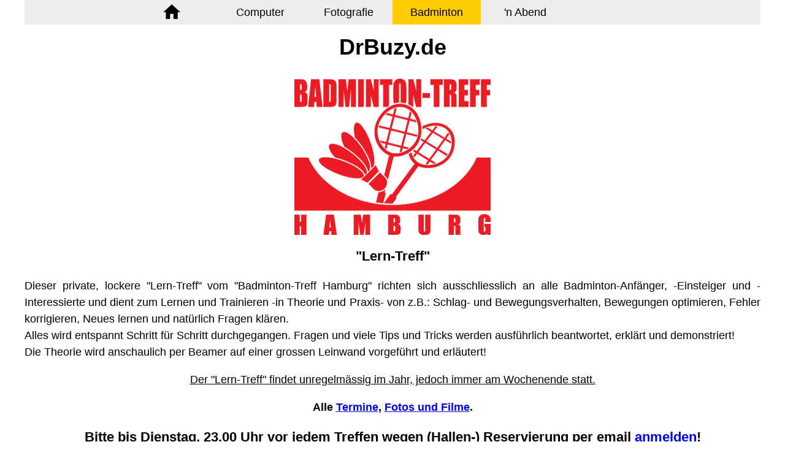

--- FILE ---
content_type: text/html
request_url: http://drbuzy.de/badminton-lern-treff-hamburg.html
body_size: 2423
content:
<!DOCTYPE html>
<html lang="de">
<head>
<meta charset="utf-8"/>
<meta name="keywords" lang="de" content="Badminton, Treffen, Hamburg, Hilfe, Service, Schulung, Kurse, Beratung, Turniere, Reisen, Touren, Lernen, Lehrgang, Unterricht, Seminar, vor-Ort, Workshop, Stammtisch"/>
<meta name="description" content="Badminton-Treff Hamburg - das kostenlose Badminton-Treffen in Hamburg! Informations- und Erfahrungsaustausch und Turniere für Anfänger bis Profis!"/>
<meta name="robots" content="all"/>
<meta name="revisit-after" content="7 days"/>
<meta name="author" content="Buzy"/>
<meta name="mobile-web-app-capable" content="yes">
<title>DrBuzy.de - Badminton Lern-Treff Hamburg</title>
<link href="css/all.css" rel="stylesheet" media="screen" type="text/css"/>
<link href="css/all.css" rel="stylesheet" media="print" type="text/css"/>
<link href="gra/fav.png" rel="icon" type="image/png"/>
<link href="gra/tic.png" rel="apple-touch-icon-precomposed"/>
<link href="gra/tic.png" rel="shortcut icon"/>
<link href="humans.txt" rel="author" type="text/plain"/></head>
<body>
<nav><ul><li class="sub"><a href="index.html" title="Hauptseite"><img class="haus" src="gra/hau.png" alt="Haus" title="Startseite"></a>
<ul><li><a href="wir.html" title="Wir über uns">Über uns</a></li>
<li><a href="veranstaltungen.html" title="Veranstaltungen-Überblick">Veranstaltungen</a></li></ul></li>
<li class="sub"><a href="computer.html" title="Computerübersicht">Computer</a>
<ul><li><a href="apple-treff-hamburg.html" title="Apple-Treff-Info">Apple-Treff</a></li></ul></li>
<li class="sub"><a href="fotografie.html" title="Fotografieüberblick">Fotografie</a>
<ul><li><a href="foto-treff-hamburg.html" title="Foto-Treff-Info">Foto-Treff</a></li>
<li><a href="foto-tour.html" title="Foto-Touren-Überblick">Foto-Touren</a></li></ul></li>
<li class="sub"><a class="active" href="badminton.html" title="Badmintonüberblick">Badminton</a>
<ul><li><a href="badminton-treff-hamburg.html" title="Badminton-Treff-Info">Badminton-Treff</a></li>
<li><a class="active" href="badminton-lern-treff-hamburg.html" title="Lern-Treff-Info">Lern-Treff</a></li></ul></li>
<li class="sub"><a href="film.html" title="nettes Tagesende">'n Abend</a>
<ul><li><a href="film.html" title="Videos">Filmchen</a></li></ul></li></ul></nav>
<h1>DrBuzy.de</h1>
<header><img class="log" src="gra/bthgr.png" alt="Badminton Lern-Treff Logo" title="Badminton-Treff Hamburg"></header>
<h2>"Lern-Treff"</h2><p>
Dieser private, lockere "Lern-Treff" vom "Badminton-Treff Hamburg" richten sich ausschliesslich an alle Badminton-Anfänger, -Einsteiger und -Interessierte und dient zum Lernen und Trainieren -in Theorie und Praxis- von z.B.: Schlag- und Bewegungsverhalten, Bewegungen optimieren, Fehler korrigieren, Neues lernen und natürlich Fragen klären.<br>
Alles wird entspannt Schritt für Schritt durchgegangen. Fragen und viele Tips und Tricks werden ausführlich beantwortet, erklärt und demonstriert!<br>
Die Theorie wird anschaulich per Beamer auf einer grossen Leinwand vorgeführt und erläutert!<br>
<div class="uline">Der "Lern-Treff" findet unregelmässig im Jahr, jedoch immer am Wochenende statt.</div><p>
<h3>Alle <a href="veranstaltungen.html">Termine</a>, <a href="bthlefo.html">Fotos und Filme</a>.</h3><p>
<h2>Bitte bis Dienstag, 23.00 Uhr vor jedem Treffen wegen (Hallen-) Reservierung per email <a href="mailto:Buzy@DrBuzy.de?subject=Anmeldung%20zum%20Lern-Treff%20vom%20Badminton-Treff%20Hamburg">anmelden</a>!</h2><p>
Einige Tage vor jedem Treffen werden alle Interessierten per email erinnert! Wer daran Interesse hat, kann sich die Erinnerungsemail <a href="mailto:Buzy@DrBuzy.de?subject=Erinnerungsemail%20für%20Badminton-Treff%20Hamburg">abonnieren</a>. Wir werden Eure email-Adresse lediglich zum Versand der Erinnerungsemail für den "Badminton-Treff Hamburg" verwenden, d.h. Eure email-Adresse wird nicht -auch nicht temporär- an Dritte weitergegeben.<br>
Ihr könnt die Erinnerungsemail selbstverständlich jederzeit wieder <a href="mailto:Buzy@DrBuzy.de?subject=Erinnerungsemail%20für%20Badminton-Treff%20Hamburg%20abbestellen">abbestellen</a> - Eure email-Adresse wird in diesem Fall sofort gelöscht.<p>
<table id="zip"><tr><td><a href="zip/bthle.ics"><img class="kal" src="gra/kal.png" alt="Kalender" title="Kalender"></a></td>
<td>Alle Termine für den "Lern-Treff" vom "Badminton-Treff Hamburg" gibt es auch für den Kalender / iCal!<br>
Einfach auf das Kalender-Bild klicken, die Datei wird geladen und alle Termine für den "Lern-Treff" vom "Badminton-Treff Hamburg" erscheinen im Kalender.</td></tr></table><p>
<h6>Achtung: Der "Lern-Treff" vom "Badminton-Treff Hamburg" ist keine öffentliche Veranstaltung. Eine Anmeldung bedeutet nicht einen Rechtsanspruch auf Teilnahme. Anmeldungen können auch ohne Angabe von Gründen abgelehnt und eventuell ausgesprochene Bestätigungen zurückgezogen werden. Schadenersatzansprüche jeglicher Art sind ausgeschlossen.<br>
Die Teilnahme am "Lern-Treff" vom "Badminton-Treff Hamburg" erfolgt auf eigene Gefahr. Es wird im Material- und Personenschadensfall keine Haftung vom Organisator / Veranstalter und vom "Badminton-Treff Hamburg" übernommen.<br>
In der Halle / den Räumen, in dem der "Lern-Treff" vom "Badminton-Treff Hamburg" stattfindet, besteht absolutes Rauchverbot!<br>
Während der Veranstaltung werden Fotos / Videoaufzeichnungen gemacht, die auch auf dieser Webseite (DrBuzy.de) veröffentlicht werden. Mit der Anmeldung / Teilnahme dieser Veranstaltung wird das veröffentlichen der Fotos / Filme des Teilnehmers auf der Webseite DrBuzy.de akzeptiert.<br>
Mit der Anmeldung / Teilnahme dieser Veranstaltung stimmt der Teilnehmer diesem Haftungsausschluss verbindlich zu.</h6><p>
Wenn noch Fragen zum "Lern-Treff" sind, bitte mit uns <a href="mailto:Buzy@DrBuzy.de?subject=Kontakt%20Badminton%20Lern-Treff%20Hamburg">Kontakt</a> aufnehmen!<p>
<footer><a rel="nofollow" href="http://twitter.com/drbuzy" target="blank" title="Twitter"><img class="twi" src="gra/twi.png" alt="Twitter-Vogel" title="Twitter"></a><div class="cop">© DrBuzy.de</div><a class="imp" href="imp.html" title="Impressum-Footer">Impressum</a></footer>
</body>
</html>

--- FILE ---
content_type: text/css
request_url: http://drbuzy.de/css/all.css
body_size: 1849
content:
/* Body */
body{background-color: #fff;color: #000;font-family:helvetica,"lucida grande",arial,sans-serif;font-size:large;text-align:justify;line-height:1.5;margin:50px auto 25px auto;min-width:852px;max-width:1920px;padding:0px 40px;-moz-hyphens:auto;-o-hyphens:auto;-webkit-hyphens:auto;-ms-hyphens:auto;hyphens:auto;}
@media screen and (min-width:480px) and (max-width:960px) {#header{display:none;}}
/* Menü */
nav{color:#000;background-color:#eee;position:fixed;top:0;left:40px;right:40px;max-width:1920px;min-width:710px;margin:auto;z-index:1;}
nav li{width:144px;text-align:justify;}
nav ul, nav li, nav a{margin:0;padding:0;position:relative;}
nav:after, nav ul:after{content:'';display:block;clear:both;}
nav a{color:#000;background-color:transparent;display:block;font-family:helvetica,"lucida grande",arial,sans-serif;font-size:large;text-align:center;text-decoration:none;}
nav >ul{list-style:none;width:864px;margin:auto;}
nav ul{list-style:none;}
nav >ul> li{float:left;}
nav .sub a.active{color:#000;background-color:#fc0;}
nav >ul li a{color:#000;background:transparent;line-height:40px;padding:0 24px;}
nav >ul> li a:hover{color:#000;background-color:#eec;}
nav .sub:hover ul{display:block;}
nav .sub ul{display:none;position:absolute;min-width:100%;text-align:center;}
nav .sub ul li{text-align:center;}
nav .sub ul li a{color:#000;background-color:#eee;display:block;border-top:1px solid #929292;font-size:large;line-height:120%;padding:9px 5px;text-align:center;width:132px;}
nav .sub ul li a:hover{color:#000;background-color:#eec;}
.haus{width:28px;height:24px;margin:5px 0 -5px 0;}
/* Navi */
#nav{width:450px;margin:34px auto;}
#nav li{width:225px;text-align:center;}
#nav ul, #nav li, #nav a{margin:0;padding:0;position:relative;}
#nav:after, #nav ul:after{content:'';display:block;clear:both;}
#nav a{color:#000;background-color:#eec;display:block;font-family:helvetica,"lucida grande",arial,sans-serif;font-size:large;font-weight:bold;text-decoration:none;}
#nav ul{list-style:none;}
#nav>ul>li{float:left;}
#nav a:hover{color:#000;background-color:#eec;}
#pfl, #pfr{width:48px;height:20px;padding:10px 15px;vertical-align:middle;}
#li{text-align:left;}
#re{text-align:right;}
/* Pfe */
.pfe{border:none;width:60px;height:60px;}
#ssc{position:fixed;top:80%;right:40px;}
/* Überschrift */
h1{font-size:36px;}
h2{font-size:22px;}
h3{font-size:large;}
h4{font-size:medium;}
h5{font-size:large;margin:0;}
h6{font-size:small;}
/* Zentriert */
h1,h2,h3,.uline,#rest,.cen,#ter tr,#update tr,#her2,#tou,#tit tr,#ama,header,#foto{text-align:center;}
/* Unterstrich */
.uline{text-decoration:underline;}
/* Tab Rest */
#rest{margin:0 auto;}
#rest td{padding:5px;}
.rest{width:743px;height:461px;}
.maps{width:400px;height:300px;border:none;overflow:hidden;margin-bottom:11px;}
/* Tab KalTwit */
table#zip td{padding:3px;}
.kal{width:50px;height:50px;}
/* Fotoübersicht */
#fot,#fotz{display:flex;display:-webkit-flex;flex-wrap:wrap;-webkit-flex-wrap:wrap;justify-content:space-around;-webkit-justify-content:space-around;}
figure img{transition:1s;}
figure{flex:0 1 200px;-webkit-flex:0 1 200px;margin:20px 10px;}
.fot:hover>a>img{transform:scale(1.2);-webkit-transform:scale(1.2);-moz-transform:scale(1.2);}
figcaption{text-align:center;}
.fot{width:200px;height:158px;box-shadow:2px 5px 10px rgba(0,0,0,0.7);-webkit-box-shadow:5px 5px 10px rgba(0,0,0,0.7);overflow:hidden;}
#foto img{box-shadow:7px 7px 12px rgba(0,0,0,0.7);-webkit-box-shadow:7px 7px 12px rgba(0,0,0,0.7);}
#ter{margin:0 auto;}
#ter td{padding:6px;}
#terz{margin:0 auto;}
.vob{width:200px;height:158px;}
.log{width:320px;height:255px;display:block; margin:0 auto}
/* Tab Ver */
.sortable{width:880px;border-collapse:collapse;border:1px solid black;margin:0 auto;}
.sortable thead{color:#000;background-color:#cc9;}
.sortable tr:nth-of-type(even){background-color:#eee;color:#000;}
.sortable tr{text-align:center;display:block;position:relative;}
.sortable th, .sortable td{padding:5px;border:1px solid black;}
.sortable tbody{display:block;height:600px;width:100%;overflow-y:auto;}
.sortable td:nth-child(1), .sortable th:nth-child(1){min-width:210px;}
.sortable td:nth-child(2), .sortable th:nth-child(2){min-width:170px;}
.sortable td:nth-child(3), .sortable th:nth-child(3){min-width:240px;}
.sortable td:nth-child(4), .sortable th:nth-child(4){width:260px;}
.date{display:none;}
/* Tab Fup */
#update{margin:0 auto;border-collapse:collapse;border:1px solid black;}
#update td, #update th, #her2 td, #her2 th, #tou td, #tou th{padding:5px;border:1px solid black;}
#update th, #her2 th, #tou th{color:#000;background-color:#cc9;}
#update tr:nth-of-type(odd), #her2 tr:nth-of-type(odd), #tou tr:nth-of-type(odd){background-color:#eee;color:#000;}
/* Tab Frep */
#her tr{vertical-align:top;}
#her2{border-collapse:collapse;border:1px solid black;}
/* Tab Ftour */
#tou{margin:0 auto;border-collapse:collapse;border:1px solid black;}
/* Amazon */
.ama{width:780px;height:900px;border:none;overflow:hidden;}
/* Tab DVD */
#tit{margin:0 auto;}
#tit td{padding:10px;}
/* Tab Bro */
.bro{margin:0 auto;}
.bro td{padding:10px;}
.blo{width:100px;height:100px;}
.w3i{width:256px;height:90px;}
/* Tab Wir */
table#wir td{padding:5px;}
/* News */
hr{clear:left;}
.neu li{margin-bottom:16px;clear:left;}
.vid{width:853px;height:480px;border:none;box-shadow:2px 5px 10px rgba(0,0,0,0.7);-webkit-box-shadow:5px 5px 10px rgba(0,0,0,0.7);overflow:hidden;}
.emp{width:40px;height:40px;}
/* Fuss */
footer{clear:both;color:#000;background-color:#eee;padding:18px;text-align:center;}
.twi{float:left;width:100px;height:75px;margin-top:-26px;}
.imp{float:right;margin-top:-26px;}
.cop{text-align:center;padding-right:100px;}
/* Webdesign */
.art{clear:both;margin:0 auto;}
.dri{width:30%;float:left;margin:0 3.33% 30px 0;}
table.web{margin:0 auto;text-align:center;border-collapse:collapse;}
table.web tr{border:1px solid #777;}
table.web td{border:1px solid #777;padding:20px;}
table.w3c{margin-top:-20px;}
.w3w{width:128px;height:45px;}